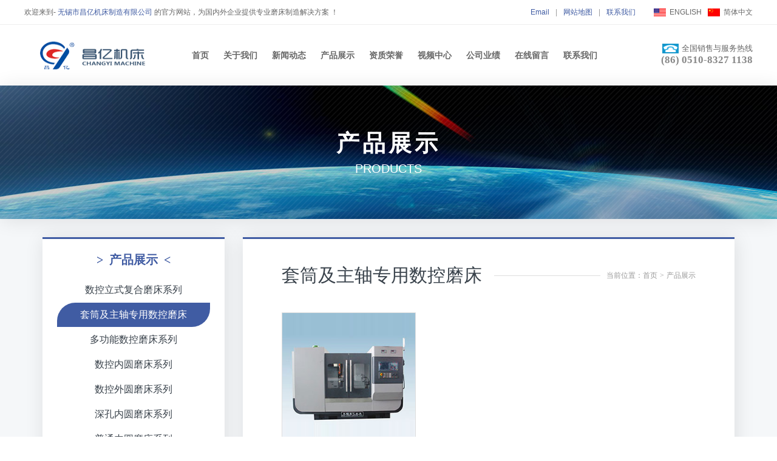

--- FILE ---
content_type: text/html; Charset=utf-8
request_url: http://wxcymc.com/product.asp?Pone=200
body_size: 4510
content:

<!DOCTYPE HTML>
<html lang="zh-CN">
<head>
	<meta charset="UTF-8">
    <title>套筒及主轴专用数控磨床 - 无锡市昌亿机床制造有限公司</title>
    <meta name="keywords" content="套筒及主轴专用数控磨床" />
    <meta name="description" content="" />
	<meta name="Copyright" content="该网站由无锡君通制作并版权所有" />
	<meta name="renderer" content="webkit">
	<meta http-equiv="X-UA-Compatible" content="IE=Edge,chrome=1">
	<meta name="viewport" content="initial-scale=1, maximum-scale=1, minimum-scale=1, user-scalable=no">
	
	<link rel="shortcut icon" href="img/favicon.ico" />
	<link rel="stylesheet" type="text/css" href="c/swiper.min.css">
	<link rel="stylesheet" type="text/css" href="c/c.css">
    <link rel="stylesheet" href="css/idangerous.swiper.css">
	<link rel="stylesheet" href="css/owl.carousel.css">
	<script type="text/javascript" src="js/jquery.min.js"></script>
	<script type="text/javascript" src="js/swiper.min.js"></script>
    <script type="text/javascript" src="js/jquery.SuperSlide.2.1.1.js"></script>	
	<script type="text/javascript" src="js/idangerous.swiper.min.js"></script>
	<script type="text/javascript" src="js/owl.carousel.min.js"></script>
	<script type="text/javascript" src="js/common.js"></script>

</head>
<body>
	<div class="topbar clearfix">
		<div class="fl">欢迎来到- <strong>无锡市昌亿机床制造有限公司</strong> 的官方网站，为国内外企业提供专业磨床制造解决方案 ！</div>
		<div class="fr">
			<div class="link"><a href="./">Email</a><span>|</span><a href="./">网站地图</a><span>|</span><a href="./">联系我们</a></div>
			<div class="lang"><a href="http://www.wxcy.com.cn/en/index.asp">ENGLISH</a><a href="./">简体中文</a></div>
		</div>
	</div>
	<div class="header clearfix">
		<a href="./" class="logo"><img src="./img/logo.png"></a>
		<div class="tel">
			<span class="nam">全国销售与服务热线</span><strong>(86) 0510-8327 1138</strong>
		</div>
		<ul class="nav">
			<li class="nli"><a href="./" class="na">首页</a></li>
			<li class="nli"><a href="./about.asp" class="na">关于我们</a>
				<ul class="sub">
					<li class="sli"><a href="./about.asp" class="sa">公司介绍</a></li>
					<li class="sli"><a href="./zhici.asp" class="sa">总经理致辞</a></li>
				</ul>
			</li>
			<li class="nli"><a href="./news.asp" class="na">新闻动态</a>
				<ul class="sub">
                
					<li class="sli"><a href="./news.asp?None=35" class="sa">公司新闻</a></li>

					<li class="sli"><a href="./news.asp?None=34" class="sa">昌亿快讯</a></li>

					<li class="sli"><a href="./news.asp?None=33" class="sa">公司活动</a></li>

				</ul>
			</li>
			<li class="nli"><a href="./product.asp" class="na">产品展示</a>
				<ul class="sub" style="width:160px;">
					
					<li class="sli"><a href="./product.asp?Pone=199" class="sa">数控立式复合磨床系列</a></li>

					<li class="sli"><a href="./product.asp?Pone=200" class="sa">套筒及主轴专用数控磨床</a></li>

					<li class="sli"><a href="./product.asp?Pone=198" class="sa">多功能数控磨床系列</a></li>

					<li class="sli"><a href="./product.asp?Pone=197" class="sa">数控内圆磨床系列</a></li>

					<li class="sli"><a href="./product.asp?Pone=196" class="sa">数控外圆磨床系列</a></li>

					<li class="sli"><a href="./product.asp?Pone=195" class="sa">深孔内圆磨床系列</a></li>

					<li class="sli"><a href="./product.asp?Pone=194" class="sa">普通内圆磨床系列</a></li>

					<li class="sli"><a href="./product.asp?Pone=193" class="sa">普通外圆磨床系列</a></li>

					<li class="sli"><a href="./product.asp?Pone=201" class="sa">无芯磨床</a></li>
                    
				</ul>
			</li>
            <li class="nli"><a href="./honor.asp" class="na">资质荣誉</a></li>
			<li class="nli"><a href="./device.asp" class="na">视频中心</a></li>		
			<li class="nli"><a href="./partner.asp" class="na">公司业绩</a></li>
			<li class="nli"><a href="./l.asp" class="na">在线留言</a></li>
			<li class="nli"><a href="./contact.asp" class="na">联系我们</a></li>
		</ul>
	</div>
	
	<div class="inbanner">
		<div class="title">
			<div class="cn">产品展示</div>
			<div class="en">products</div>
		</div>
	</div>
	<div class="inpage">
		<div class="wrapper clearfix">
			
			<div class="side">
				<div class="snav">
					<div class="hd">
						<span class="split">></span>产品展示<span class="split"><</span>
					</div>
					<div class="sd" onClick="$('.snav .bd').toggleClass('sbon');">点击展开目录</div>
					<div class="bd">
						<ul class="bul">
                        
							<li class="bli"><a href="./product.asp?Pone=199" class="ba">数控立式复合磨床系列</a></li>

							<li class="bli on"><a href="./product.asp?Pone=200" class="ba">套筒及主轴专用数控磨床</a></li>

							<li class="bli"><a href="./product.asp?Pone=198" class="ba">多功能数控磨床系列</a></li>

							<li class="bli"><a href="./product.asp?Pone=197" class="ba">数控内圆磨床系列</a></li>

							<li class="bli"><a href="./product.asp?Pone=196" class="ba">数控外圆磨床系列</a></li>

							<li class="bli"><a href="./product.asp?Pone=195" class="ba">深孔内圆磨床系列</a></li>

							<li class="bli"><a href="./product.asp?Pone=194" class="ba">普通内圆磨床系列</a></li>

							<li class="bli"><a href="./product.asp?Pone=193" class="ba">普通外圆磨床系列</a></li>

							<li class="bli"><a href="./product.asp?Pone=201" class="ba">无芯磨床</a></li>

						</ul>
					</div>
				</div>
				<div class="sbox">
					<div class="hd"><span class="split">></span>联系我们<span class="split"><</span></div>
					<div class="bd">
						<div class="scon">
							<p>电话：0510-83271138<br>
							传真：0510-83273338<br> 
							网址：wxcymc.com<br>
							邮箱：cgt85217@126.com<br>
							地址：无锡市滨湖区胡埭镇杨树路6号</p>
						</div>
					</div>
				</div>
			</div>
			<div class="main">
				<div class="mainbox">
					<div class="hd">
						<h1>套筒及主轴专用数控磨床</h1>
						<div class="now">当前位置：首页<span class="split">&gt;</span><a href="./products.asp">产品展示</a></div>
					</div>
					<div class="bd">
						
<div class="prolist clearfix">
		  				  				
							<div class="item">
								<div class="img"><a href="./proitem.asp?plt=160&pone=200"><img src="uploadfiles/20210913/20210913112853212.jpg"></a></div>
								<div class="box">
									<div class="nam"><a href="./proitem.asp?plt=160&pone=200">MKZT型套筒及主轴专用数控磨床</a></div>
									<div class="txt">套筒及主轴专用数控磨床</div>
									<div class="btn"><a href="./proitem.asp?plt=160&pone=200">浏览详情</a></div>
								</div>
							</div>
					  				  				
</div>


<table width="100%"  border="0" align="center" cellpadding="0" cellspacing="0">
  <tr>
	<td height="60" align="center">
共<span>1</span>条记录 当前第<span>1</span>/1页次  转至第 <select onchange='javascript:window.location.href=this.options[this.selectedIndex].value'><option selected='selected' value='?page=1&Pone=200' >1</option></select> 页 
	   </td>
	</tr>
</table>



					</div>
					<div class="bdsharebuttonbox lihaile bdshare-button-style0-16" data-bd-bind="1546824777752">
						<a class="bds_tsina" title="分享到新浪微博" href="http://share.baidu.com/code#" data-cmd="tsina"></a>
						<a class="bds_weixin" title="分享到微信" href="http://share.baidu.com/code#" data-cmd="weixin"></a>
					</div>
					<script>window._bd_share_config={"common":{"bdSnsKey":{},"bdText":"","bdMini":"2","bdMiniList":false,"bdPic":"","bdStyle":"0","bdSize":"16"},"share":{},"image":{"viewList":["qzone","tsina","tqq","renren","weixin"],"viewText":"分享到：","viewSize":"16"},"selectShare":{"bdContainerClass":null,"bdSelectMiniList":["qzone","tsina","tqq","renren","weixin"]}};with(document)0[(getElementsByTagName('head')[0]||body).appendChild(createElement('script')).src='http://bdimg.share.baidu.com/static/api/js/share.js?v=89860593.js?cdnversion='+~(-new Date()/36e5)];</script>
				</div>
			</div>
			
		</div>
	</div>
	
	
	<div class="footer">
		<div class="wrapper clearfix">
			<dl>
				<dt><a href="./about.asp">关于我们</a></dt>
				<dd><a href="./about.asp">公司介绍</a></dd>
				<dd><a href="./zhici.asp">总经理致辞</a></dd>
				<dd><a href="./honor.asp">资质荣誉</a></dd>			
			</dl>
			<dl>
				<dt><a href="./product.asp">产品展示</a></dt>
				
                <dd><a href="./product.asp?Pone=199">数控立式复合磨床系列</a></dd>

                <dd><a href="./product.asp?Pone=200">套筒及主轴专用数控磨床</a></dd>

                <dd><a href="./product.asp?Pone=198">多功能数控磨床系列</a></dd>

                <dd><a href="./product.asp?Pone=197">数控内圆磨床系列</a></dd>

                <dd><a href="./product.asp?Pone=196">数控外圆磨床系列</a></dd>

                <dd><a href="./product.asp?Pone=195">深孔内圆磨床系列</a></dd>

                <dd><a href="./product.asp?Pone=194">普通内圆磨床系列</a></dd>

                <dd><a href="./product.asp?Pone=193">普通外圆磨床系列</a></dd>

                <dd><a href="./product.asp?Pone=201">无芯磨床</a></dd>
                
			</dl>
			<dl>
				<dt><a href="./news.asp">新闻动态</a></dt>
								
                <dd><a href="./news.asp?None=35">公司新闻</a></dd>

                <dd><a href="./news.asp?None=34">昌亿快讯</a></dd>

                <dd><a href="./news.asp?None=33">公司活动</a></dd>
  
			</dl>
			<dl>
				<dt><a href="./device.asp">视频中心</a></dt>
				<dd><a href="./device.asp">视频中心</a></dd>
				
			</dl>
			<dl>
				<dt><a href="./contact.asp">服务中心</a></dt>
				<dd><a href="./contact.asp">联系我们</a></dd>
				<dd><a href="./join.asp">人才招聘</a></dd>
			</dl>
		</div>
		<div class="foot">
			<div class="bei"><a href="http://beian.miit.gov.cn/" target="_blank">苏ICP备15035595号</a></div>
			<div class="copy">COPYRIGHT &copy; 无锡市昌亿机床制造有限公司 版权归本公司所有，未经授权，任何其他公司或个人均不允许来复制、抄袭！ <br/>WUXI CHANGYI MACHINE TOOL MANUFACTURING CO., LTD. ALL RIGHT RESERVED.</div>
		</div>
		<script>
		$(document).ready(function(){
			var n = Math.floor($(".footer dl:nth-child(2) dd").length/2)-1;
			$(".footer dl:nth-child(2) dd").eq(n).after('<dt>&nbsp;</dt>');
		});
		</script>
	</div>
<script type="text/javascript">document.write(unescape("%3Cspan id='cnzz_stat_icon_1278822833'%3E%3C/span%3E%3Cscript src='https://v1.cnzz.com/z_stat.php%3Fid%3D1278822833%26show%3Dpic' type='text/javascript'%3E%3C/script%3E"));</script>

    <script>
var _hmt = _hmt || [];
(function() {
  var hm = document.createElement("script");
  hm.src = "https://hm.baidu.com/hm.js?8d4ed618fce95579cd6074500b22164a";
  var s = document.getElementsByTagName("script")[0]; 
  s.parentNode.insertBefore(hm, s);
})();
</script>

</body>
</html>

--- FILE ---
content_type: text/css
request_url: http://wxcymc.com/c/c.css
body_size: 9441
content:
@charset "utf-8";
/* by Sean Lu 20190103 */
/* 移动端全局控制reset */
body,div,ol,ul,h1,h2,h3,h4,h5,h6,p,th,td,dl,dd,form,iframe,input,textarea,select,label,article,aside,footer,header,menu,nav,section,time,audio,video { margin:0; padding:0; }
article,aside,footer,header,hgroup,nav,section,audio,canvas,video { display: block; }
body { font-size: 100%;  font-family:arial,Helvetica,STHeiti,Droid Sans Fallback; -webkit-text-size-adjust: 100%; -ms-text-size-adjust: 100%; -webkit-tap-highlight-color:rgba(0,0,0,0); background-color: #fff; }
textarea { resize: none; }
iframe,img { border:0; }
ul,ol { list-style:none; }
input, select, textarea { outline: 0; -webkit-user-modify: read-write-plaintext-only; }
/* input { -webkit-appearance: none; } */
a { text-decoration: none; color: #666; }
a:hover { color: #405ca3; }

/* 清理浮动 */
.clearfix { clear: both; zoom: 1; }
.clearfix:after { content: "."; display: block; height: 0; clear: both; visibility: hidden; }

/* 全局浮动 */
.fl { float: left; }
.fr { float: right; }

/* 圆细滚动条样式 20180601 */
::-webkit-scrollbar{width:5px;height:5px;}
::-webkit-scrollbar-button:vertical{display:none;}
::-webkit-scrollbar-track:vertical{background-color:black}
::-webkit-scrollbar-track-piece{background:#FFF}
::-webkit-scrollbar-thumb:vertical{background-color:#c2c2c2;}
::-webkit-scrollbar-thumb:vertical:hover{background-color:#A0A0A0}
::-webkit-scrollbar-corner:vertical{background-color:#535353}
::-webkit-scrollbar-resizer:vertical{background-color:#FF6E00}

/* 拖选文字样式 20160628 */
::selection { background: #405ca3; color: #fff; }
::-moz-selection { background: #405ca3; color: #fff; }

.wrapper { margin: 0 auto; width: 1140px; }

.fl { float: left; }
.fr { float: right; }

.topbar { background: #fff; height: 40px; border-bottom: 1px solid #eee; padding: 0 40px; }
.topbar .fl { font-size: 12px; color: #666; line-height: 40px; }
.topbar .fl strong { font-weight: normal; color: #405ca3; }
.topbar .fr { font-size: 12px; line-height: 40px; }
.topbar .fr .link { float: left; }
.topbar .fr .link a { float: left; color: #405ca3; }
.topbar .fr .link span { float: left; margin: 0 10px; color: #999; }
.topbar .fr .lang { float: left; margin-left: 20px; }
.topbar .fr .lang a { float: left; margin-left: 10px; background: url(../img/lang02.jpg) no-repeat left center; padding-left: 26px; display: block; }
.topbar .fr .lang a:last-child { background-image: url(../img/lang01.jpg); }

.header { height: 100px; padding: 0 40px; }
.header .logo { float: left; display: -webkit-box; -webkit-box-orient: horizontal; -webkit-box-pack: center; -webkit-box-align: center; height: 100%; }
.header .logo img { height: 50px; display: block; }
.header .nav { text-align: center; height: 40px; padding-top: 30px; }
.header .nav .nli { display: inline-block; position: relative; }
.header .nav .nli .na { font-size: 14px; font-weight: bold; display: block; padding: 0 10px; text-decoration: none; line-height: 40px; }
.header .nav .nli .sub { background: #214083; position: absolute; left: -10px; top: 40px; z-index: 9; width: 130px; padding: 10px; text-align: left; opacity: 0; visibility: hidden; -webkit-transition: all .2s; transition: all .2s; -webkit-transform: translateY(-10px); transform: translateY(-10px); }
.header .nav .nli:hover .sub { opacity: 1; visibility: visible; -webkit-transform: translateY(0); transform: translateY(0); }
.header .nav .nli .sub .sli { line-height: 24px; }
.header .nav .nli .sub .sli .sa { font-size: 14px; color: #fff; padding-left: 20px; display: block; text-decoration: none; -webkit-transition: all .2s; transition: all .2s; }
.header .nav .nli .sub .sli .sa:hover { color: #d3f2ff; padding-left: 26px; }
.header .tel { float: right; text-align: right; padding-top: 30px; color: #666; font-size: 13px; }
.header .tel .nam { display: inline-block; padding-left: 32px; background: url(../img/vgh.png) no-repeat left center; }
.header .tel strong { display: block; font-family: Verdana; font-size: 17px; color: #888; }

.dls{position:fixed;z-index:99;width:400px;height:204px;_position:absolute; _top:expression(offsetParent.scrollTop); _left:expression(offsetParent.scrollLeft);}
.dlsa{font-size: 16px;color:#fff;background:#000;width:30px;height:30px;line-height:30px;text-align:center;display:block;position:absolute;top:0;right:-30px;}

.banner  .swiper-container{ height:520px; position:relative;}
.banner .banner01{ background:url(../img/banner01.jpg) no-repeat center center;}
.banner .banner02{ background:url(../img/banner02.jpg) no-repeat center center;}
.banner .banner03{ background:url(../img/banner03.jpg) no-repeat center center;}
.banner .banner04{ background:url(../img/banner04.jpg) no-repeat center center;}
.banner .pagination { position: absolute; left: 0; text-align: center; bottom:10px; width: 100%; }
.banner .swiper-pagination-switch { display: inline-block; width: 10px; height: 10px; border-radius: 10px; background: #000; opacity:0.25;  margin: 0 5px; cursor: pointer; }
.banner .swiper-active-switch { opacity:1;}
.banner .arrow{position:absolute; width:17px; height:30px; margin-top:-15px; top:50%; padding:30px 5px 30px 5px;}
.banner .prev { background:url(../images/arrowfl.png) no-repeat center center; left:15px;}
.banner .next { background:url(../images/arrowfr.png) no-repeat center center; right:15px;}

.homebox01 { padding: 60px 0; }
.homebox01 .title { margin-bottom: 30px; text-align: center; }
.homebox01 .title .cn { line-height: 50px; font-size: 21px; color: #666; margin-bottom: 10px; }
.homebox01 .title .en { line-height: 22px; font-size: 14px; color: #666; }
.homebox01 .nav { text-align: center; margin-bottom: 30px; }
.homebox01 .nav a { font-size: 13px; line-height: 40px; height: 40px; border: 1px solid #ccc; padding: 0 20px; display: inline-block; text-decoration: none; margin-bottom:10px; }
.homebox01 .nav a:first-child { color: #fff; background: #405ca3; border-color: #405ca3; }
.homebox01 .nav a:hover { border-color: #405ca3; }
.homebox01 .list {  }
.homebox01 .list .item { width: 19%; margin: 0 .5% 16px; -webkit-transition: all .7s; transition: all .7s; float: left; }
.homebox01 .list .item.itemsp { width: 49%; float: right; height: 397px; }
.homebox01 .list .item .img {  }
.homebox01 .list .item .img a { display: block; }
.homebox01 .list .item .img img { display: block; width: 100%; }
.homebox01 .list .item .info { background: #f1f7fb; padding: 20px 0; text-align: center; color: #666; }
.homebox01 .list .item .info .id { font-family: Verdana; font-size: 12px; line-height:12px; }
.homebox01 .list .item .info .nam { font-size: 18px; line-height: 30px; height: 30px; overflow: hidden; margin-bottom: 10px; }
.homebox01 .list .item .info .mor {  }
.homebox01 .list .item .info .mor a { font-size: 12px; line-height: 26px; border: 1px solid #ccc; display: inline-block; padding: 0 20px; border-radius: 20px; text-decoration: none; -webkit-transition: all .2s; transition: all .2s; }
.homebox01 .list .item .info .mor a:hover { border-color: #405ca3; color: #fff; background: #405ca3; }
.homebox01 .list .item:hover { -webkit-transform: translateY(-5px); transform: translateY(-5px); -webkit-box-shadow: 2px 2px 30px rgba(0,0,0,0.1); box-shadow: 2px 2px 30px rgba(0,0,0,0.1); }


.hb01list .swiper-slide { background-position: center; background-size: cover; position: relative; height: 395.6px; }
.hb01list .swiper-slide a { position: absolute; left: 0; top: 0; right: 0; bottom: 0; display: block; }


.homebox02 { background: url(../img/bru.jpg) no-repeat center; padding-top: 100px; box-sizing: border-box; height: 620px; text-align: center; color: #fff; }
.homebox02 .title { font-size: 21px; line-height: 22px; margin-bottom: 20px; }
.homebox02 .text { font-size: 14px; line-height: 22px; margin-bottom: 40px; }
.homebox02 .link {  }
.homebox02 .link a { display: inline-block; border: 1px solid #fff; line-height: 40px; border-radius: 20px; padding: 0 20px 0 44px; background: url(../img/cdgs.png) no-repeat 20px center; font-size: 14px; color: #fff; text-decoration: none; -webkit-transition: all .7s; transition: all .7s; }
.homebox02 .link a:hover { background-color: rgba(255,255,255,.6); color: #000c74; }


.homebox03 { background: #e8f1f9 url(../img/backg.png) no-repeat center bottom; padding: 70px 0; }
.homebox03 .fl { width: 46%; }
.homebox03 .fr .title { background: url(../img/cs.png) no-repeat left top; padding: 30px 0; font-size: 21px; color: #666; line-height: 24px; text-align: right; }
.homebox03 .fl .img img { display: block; width: 100%; }
.homebox03 .fr { width: 48%; }
.homebox03 .fr .box { font-size: 14px; padding: 10px 50px; background: #f1f7fb; }
.homebox03 .fr .box p { color: #666; margin-bottom: 20px; line-height: 22px; text-indent: 20px; }
.homebox03 .fr .box .mor a { display: inline-block; border: 1px solid #ccc; line-height: 40px; border-radius: 20px; padding: 0 20px 0 44px; background: url(../img/bet.png) no-repeat 20px center; font-size: 14px; color: #666; text-decoration: none; -webkit-transition: all .7s; transition: all .7s; }
.homebox03 .fr .box .mor a:hover { background-color: #fff; color: #405ca3; border-color: #405ca3; }
.homebox03 .fr .honor .nam { font-size: 21px; line-height: 24px; margin-bottom: 20px; color: #666; }
.homebox03 .fr .honor .nam em { font-size: 15px; color: #999; font-style: normal; margin-left: 10px; }
.homebox03 .fr .honor .txt { font-size: 12px; color: #999; line-height: 20px; margin-bottom: 20px; }
.homebox03 .fr .honor .list {  }
.homebox03 .fr .honor .list .item { float: left; width: 48%; text-align: center; }
.homebox03 .fr .honor .list .item:last-child { float: right; }
.homebox03 .fr .honor .list .item a { display: block; text-decoration: none; font-size: 14px; }
.homebox03 .fr .honor .list .item img { display: block; margin-bottom: 10px; }
.homebox03 .fl .video {width:524px;}

.homebox04 { background: url(../img/be.jpg) no-repeat center top; padding: 60px 0; color: #fff; }
.homebox04 .title { text-align: center; margin-bottom: 30px; }
.homebox04 .title .cn { font-size: 21px; line-height: 50px; margin-bottom: 10px; }
.homebox04 .title .en { font-size: 14px; line-height: 24px; }
.homebox04 .box { background: #fff; margin-bottom: 30px; padding: 60px 60px 40px; }
.homebox04 .box .list { overflow: hidden; }
.homebox04 .box .list li { width: 14.28571%; float: left; text-align: center; margin-bottom: 20px; }
.homebox04 .box .list li a { display: block; }
.homebox04 .box .list li a img { display: block; margin: 0 auto 5px; max-width: 100%; }
.homebox04 .box .list li a span { display: block; font-size: 12px; line-height: 30px; height: 30px; overflow: hidden; }
.homebox04 .mor { text-align: center; }
.homebox04 .mor a { display: inline-block; border: 1px solid #fff; line-height: 40px; border-radius: 20px; padding: 0 20px 0 44px; background: url(../img/cdgs.png) no-repeat 20px center; font-size: 14px; color: #fff; text-decoration: none; -webkit-transition: all .7s; transition: all .7s; }
.homebox04 .mor a:hover { background-color: rgba(255,255,255,.6); color: #046bd0; }


.homebox05 { background: #e8f1f9; padding: 60px 0 100px; }
.homebox05 .wrapper { position: relative; }
.homebox05 .box { float: left; width: 66%; box-sizing: border-box; padding: 130px 40px 90px 80px; background: #fff; }
.homebox05 .box .kuang { width: 38%; }
.homebox05 .box .kuang .tit { font-size: 21px; padding-bottom: 20px; color: #666; border-bottom: 1px solid #ccc; margin-bottom: 20px; }
.homebox05 .box .kuang .tit em { font-size: 15px; color: #999; margin-left: 10px; font-style: normal; }
.homebox05 .box .kuang .txt { font-size: 13px; line-height: 22px; color: #666; margin-bottom: 15px; }
.homebox05 .box .kuang .mor { text-align: left; }
.homebox05 .box .kuang .mor a { display: inline-block; border: 1px solid #ccc; line-height: 40px; border-radius: 20px; padding: 0 20px 0 44px; background: url(../img/bet.png) no-repeat 20px center; font-size: 14px; color: #666; text-decoration: none; -webkit-transition: all .7s; transition: all .7s; }
.homebox05 .box .kuang .mor a:hover { background-color: #fff; color: #405ca3; border-color: #405ca3; }
.homebox05 .img { position: absolute; right: 0; bottom: 0; width: 34%; }
.homebox05 .img img { display: block; max-width: 100%; }
.homebox05 .img02 { position: absolute; right: 30%; bottom: -40px; width: 34%; }


.homebox06 { padding: 40px 0; }
.homebox06 .title { line-height: 50px; margin-bottom: 20px; }
.homebox06 .title .tit { float: left; font-size: 21px; color: #666; }
.homebox06 .title .tit em { font-size: 15px; color: #999; margin-left: 10px; font-style: normal; }
.homebox06 .title .lin { float: right; }
.homebox06 .title .lin a { font-size: 12px; margin-left: 20px; }
.homebox06 .title .lin a:before { content: '●'; display: inline-block; margin-right: 14px; }
.homebox06 .title .lin a:first-child:before { display: none; }
.homebox06 .title .lin a:first-child { color: #405ca3; text-decoration: underline; }
.homebox06 .newstop { float: left; width: 500px; }
.homebox06 .newstop .img {  }
.homebox06 .newstop .img a { display: block; }
.homebox06 .newstop .img img { display: block; width: 100%; }
.homebox06 .newstop .info { padding: 40px 50px; border: 1px solid #eee; border-top: 0; color: #66666; }
.homebox06 .newstop .info .tim { font-size: 12px; }
.homebox06 .newstop .info .tit { font-size: 21px; margin-bottom: 20px; line-height: 30px; height: 30px; overflow: hidden; }
.homebox06 .newstop .info .txt { font-size: 13px; line-height: 20px; height: 60px; overflow: hidden;color: #666;}
.homebox06 .list { margin-left: 540px; }
.homebox06 .list .item { padding: 40px 50px; }
.homebox06 .list .item:nth-child(2n-1) { background: #f1f7fb; }
.homebox06 .list .item .day { font-size: 61px; float: left; margin-right: 30px; color: #ccc; line-height: 61px; }
.homebox06 .list .item .tit { color: #666; padding-top: 8px; margin-bottom: 16px; }
.homebox06 .list .item .tit .tim { font-size: 12px; }
.homebox06 .list .item .tit .cn { font-size: 21px; line-height: 30px; height: 30px; overflow: hidden; }
.homebox06 .list .item .txt { font-size: 13px; line-height: 20px; height: 40px; overflow: hidden; color: #666; }

.homebox07{ background: url(../img/brgy.jpg) no-repeat center top;padding: 38px 0;}
.homebox07 .title .p1{font-size: 24px;color: #ffffff;font-weight: bold;}
.homebox07 .title .p2{font-size: 13px;color: #fff;margin-top: 10px;}
.homebox07 .title .p3{color: #ccc;font-size: 12px;}
.homebox07 .title .p4{color: #bde9ff;line-height: 45px;font-size: 20px;font-weight: bold;}
.homebox07 .title .p5{color: #ccc;font-size: 12px;}
.homebox07 .title .ff{margin-left: 40px;width: 25%;}
.homebox07 .title .fr{margin-top: 25px;}

.homebox07 .title a{border: #FFFFFF 2px solid;padding: 12px 20px;color: #fff;margin-left: 40px;font-size: 16px;border-radius: 7px;}


.homebox08 .title{padding: 30px 0;}
.homebox08 .title .p1{font-weight: bold;color: #687076;margin-bottom: 15px;}
.homebox08 .title .fl{ width:65%;}
.homebox08 .title .fr{ width:25%;}
.homebox08 .title .fl .p2{font-size: 12px;float: left;width: 50%;margin: 3px 0; color:#666;}
.homebox08 .title .fl .p2 img{vertical-align: middle;margin-right: 5px;}
.homebox08 .title .fr .p3{font-size: 12px;text-align: right; color:#666;}

.homehonor{ background:url(../images/i002.jpg) no-repeat center center;}
.homehonor .conn{ width:100%; max-width:880px; margin:0 auto; position:relative;}
.homehonor li{ padding:45px 13px 45px;}
.homehonor li img{ display:block; width:100%;}
.homehonor .owl-buttons div{height:52px; width:52px; float:left; text-indent:-9999px; position:absolute; top:45%; }
.homehonor .owl-buttons .owl-prev{ background:url(../images/arrowdfl.png) no-repeat center center; left:-60px;}
.homehonor .owl-buttons .owl-next{ background:url(../images/arrowdfr.png) no-repeat center center; right:-60px;}


.footer { background: #405ca3; padding: 50px 0; }
.footer dl { width: 16.66666%; float: left; color: #ddd; }
.footer dl:nth-child(2){ width:33%; column-count:2;}
.footer dl dt { color: #fff; font-size: 17px; margin-bottom: 10px; }
.footer dl dt a { color: #fff; }
.footer dl dd { font-size: 14px; line-height: 26px; }
.footer dl dd a { color: #ddd; }

.foot { border-top: 1px solid #6477a7; margin-top: 50px; padding-top: 30px; }
.foot .bei { text-align: center; margin-bottom: 30px; }
.foot .bei a { display: inline-block; line-height: 30px; padding: 0 20px 0 46px; background: url(../img/fdh.png) no-repeat 20px center; background-size: auto 20px; border: 1px solid #ddd; font-size: 14px; border-radius: 4px; color: #ddd; text-decoration: none; }
.foot .copy { color: #ddd; line-height: 22px; font-size: 14px; text-align: center; }


.inbanner { height: 220px; background: url(../img/inbanner01.jpg) no-repeat center top; position: relative; color: #fff; display: table; width: 100%; -webkit-box-shadow: 2px 2px 30px rgba(0,0,0,0.1); box-shadow: 2px 2px 30px rgba(0,0,0,0.1); z-index: 2; }
.inbanner:before { position: absolute; top: 0; right: 0; bottom: 0; left: 0; background: url(../img/a.png) repeat center; content: ''; }
.inbanner .title { position: relative; text-align: center; display: table-cell;vertical-align: middle; }
.inbanner .title .cn { font-size: 38px; letter-spacing: 5px; font-weight: bold; margin-bottom: 5px; }
.inbanner .title .en { font-size: 20px; text-transform: uppercase; font-family: arial; }

.inpage { background: #f5f7f9; overflow: hidden; padding: 30px 0; }

.side { width: 300px; float: left; }

.main { width: calc(100% - 330px); float: right; }


.snav { background: #fff; padding: 4px; margin-bottom: 30px; -webkit-box-shadow: 2px 2px 30px rgba(0,0,0,0.1); border-top: 3px solid #405ca3; box-shadow: 2px 2px 30px rgba(0,0,0,0.1); }
.snav .hd { text-align: center; font-size: 20px; color: #405ca3; font-weight: bold; line-height: 20px; padding: 20px 0 10px; }
.snav .hd .split { margin: 0 10px; font-family: simsun; }
.snav .bd { background: #fff; padding: 10px; }
.snav .bd .bul { padding: 0 10px; }
.snav .bd .bul .bli { line-height: 40px; height: 40px; overflow: hidden; border-bottom: 1px dashed #fff; position: relative; }
.snav .bd .bul .bli .ba { display: block; font-size: 16px; color: #39424b; position: relative; text-align: center; -webkit-transition: all .2s; transition: all .2s; text-decoration: none; padding: 0 20px; }
.snav .bd .bul .bli:before { content: ''; background: #405ca3; display: block; border-radius: 30px 0 30px 0; -webkit-transform: translateX(-100%); transform: translateX(-100%); height: 40px; width: 100%; position: absolute; left: 0; right: 0; top: 0; -webkit-transition: all .2s; transition: all .2s; text-decoration: none; }
.snav .bd .bul .bli:hover:before, .snav .bd .bul .bli.on:before { -webkit-transform: translateY(0); transform: translateY(0); }
.snav .bd .bul .bli:hover .ba, .snav .bd .bul .bli.on .ba { color: #fff; }
.snav .bd .bul .bli.on { border-color: transparent; }
.snav .bd .bul .bsub { background: #f3f3f3; margin: -20px 0 2px 0; padding-top: 25px; padding-bottom: 10px; text-align: center; border-radius: 0 0 20px 20px; }
.snav .bd .bul .bsub li { line-height: 36px; }
.snav .bd .bul .bsub li a { font-size: 14px; color: #666; }
.snav .bd .bul .bsub li a:hover, .snav .bd .bul .bsub li.on a { color: #d00c18; }

.sbox { background: #fff; padding: 4px; margin-bottom: 30px; -webkit-box-shadow: 2px 2px 30px rgba(0,0,0,0.1); box-shadow: 2px 2px 30px rgba(0,0,0,0.1); }
.sbox .hd { text-align: center; font-size: 18px; color: #405ca3; font-weight: bold; line-height: 20px; padding: 20px 0 10px; }
.sbox .hd .split { margin: 0 10px; font-family: simsun; }
.sbox .bd { background: #fff; padding: 15px; }
.scon { font-size: 14px; color: #666; line-height: 24px; }


.mainbox { background: #fff; border: 0 solid #dedede; border-top: 3px solid #405ca3; padding: 40px 64px; -webkit-box-shadow: 2px 2px 30px rgba(0,0,0,0.1); box-shadow: 2px 2px 30px rgba(0,0,0,0.1); }
.mainbox .hd { height: 20px; border-bottom: 1px solid #dedede; margin-bottom: 60px; }
.mainbox .hd h1 { float: left; background: #fff; line-height: 40px; font-weight: normal; color: #39424b; padding-right: 20px; font-size: 30px; }
.mainbox .now { float: right; background: #fff; line-height: 40px; color: #999; padding-left: 10px; font-size: 12px; }
.mainbox .now .split { margin: 0 4px; font-family: simsun; }
.mainbox .now a { color: #999; }
.mainbox .now a:hover { color: #405ca3; }

.mainbox .bd { font-size: 16px; line-height: 30px; color: #333; word-wrap: break-word; }
.mainbox .bd img { max-width: 100%; }
.mainbox .bd p { margin-bottom: 20px; }
.mainbox .bd h3 { font-size: 18px; font-weight: normal; background: linear-gradient(to right, rgba(234,0,0,1), rgba(255,51,0,1)); color: #fff; line-height: 30px; padding: 5px 20px; border-radius: 20px 0 20px 0; margin-bottom: 20px; margin-top: 40px; }

.bdshare-button-style0-16.lihaile { width: 112px; margin: 0 auto; }
.bdshare-button-style0-16.lihaile a { width: 50px; height: 50px; padding-left: 0; }
.bdshare-button-style0-16.lihaile .bds_tsina { background: url(../img/icon_01.png) no-repeat 0 0; }
.bdshare-button-style0-16.lihaile .bds_weixin { background: url(../img/icon_02.png) no-repeat 0 0; }

.snav .sd { display: none; }


.mainbox .bd .honor { overflow: hidden; }
.mainbox .bd .honor li { float: left; width: 50%; margin: 0 0 20px; }
.mainbox .bd .honor li img { display: block; max-width: 90%; margin: 0 auto; }


.prolist { }
.prolist .item { width: 32.333333333%; float: left; margin: 0 1.5% 10px 0; box-sizing: border-box; border: 1px solid #dedede; -webkit-transition: all .4s; transition: all .4s; }
.prolist .item:nth-child(3n) { margin-right: 0; }
.prolist .item:hover { -webkit-box-shadow: 0 15px 30px rgba(0,0,0,0.1); box-shadow: 0 15px 30px rgba(0,0,0,0.1); -webkit-transform: translate3d(0, -2px, 0); transform: translate3d(0, -2px, 0); z-index: 1; }
.prolist .item .img a { display: block; }
.prolist .item .img img { width: 100%; display: block; }
.prolist .item .box { padding: 20px 30px; position: relative; overflow: hidden; }
.prolist .item .box .nam { font-size: 14px; font-weight: bold; line-height: 30px; margin-bottom: 10px; overflow: hidden; height: 30px; }
.prolist .item:hover .box .nam {  }
.prolist .item .box .nam a { color: #333; }
.prolist .item:hover .box .nam a { color: #405ca3; }
.prolist .item .box .txt { font-size: 12px; color: #666; line-height: 20px; height: 40px; overflow: hidden; }
.prolist .item:hover .box .txt { }
.prolist .item .box .btn { position: absolute; left: 0; bottom: 0; right: 0; height: 58px; line-height: 58px; background: #405ca3; color: #fff; -webkit-transform: translateY(100%); transform: translateY(100%); -webkit-transition: all .4s; transition: all .4s; }
.prolist .item:hover .box .btn { -webkit-transform: translateY(0); transform: translateY(0); }
.prolist .item .box .btn a { color: #fff; font-size: 14px; display: block; text-decoration: none; padding-left: 30px; }


.newstitle { font-size: 26px; text-align: center; line-height: 30px; font-family: microsoft yahei; margin-bottom: 5px; }
.newsinfo { font-size: 12px; text-align: center; line-height: 30px; color: #999; font-family: microsoft yahei; }
.newsinfo .author, .newsinfo .time { margin: 0 5px; }
.newsmaincon { margin: 20px 0; font-family: microsoft yahei; }
.newsmaincon img { max-width: 100%; }
.newsmaincon h3 { font-size: 18px; font-weight: normal; background: linear-gradient(to right, rgba(234,0,0,1), rgba(255,51,0,1)); color: #fff; line-height: 40px; height: 40px; padding: 0 20px; border-radius: 20px; margin-bottom: 20px; margin-top: 40px; }
.newsmaincon .dou { margin-bottom: 20px; }
.newsmaincon .dou02 { overflow: hidden; }
.newsmaincon .dou02 li { width: 50%; float: left; }
.newsmaincon .dou li:before { content: '·'; color: #ea0000; font-weight: bold; margin-right: 10px; }

.newsbackline { height: 30px; line-height: 30px; border-top: 1px solid #dedede; padding-top: 10px; margin: 30px 0 50px; }
.newsbackline ul { width: 100%; }
.newsbackline ul li { width: 33.333333%; float: left; text-align: center; display: block; height: 33px; }
.newsbackline ul li a { display: inline-block; width: 120px; border-width: 1px; border-style: solid; border-color: #dedede; text-decoration: none; color: #666; font-size: 12px; }
.newsbackline ul li a:hover { border-color: #323e4a; color: #323e4a; }
.newsbackline ul li.prev { text-align: left; }
.newsbackline ul li.prev a { text-align: center; }
.newsbackline ul li.next { text-align: right; }
.newsbackline ul li.next a { text-align: center; }

.newslist { }
.newslist .item { width: 100%; float: left; margin-bottom: 20px; box-sizing: border-box; border: 1px solid #dedede; -webkit-transition: all .4s; transition: all .4s; background: #fff; padding: 30px; }
.newslist .item:hover { -webkit-box-shadow: 0 15px 30px rgba(0,0,0,0.1); box-shadow: 0 15px 30px rgba(0,0,0,0.1); -webkit-transform: translate3d(0, -2px, 0); transform: translate3d(0, -2px, 0); }
.newslist .item .time { font-size: 12px; line-height: 20px; margin-bottom: 10px; color: #999; }
.newslist .item .time .split { margin: 0 10px; color: #ccc; }
.newslist .item .name { font-size: 18px; line-height: 28px; margin-bottom: 25px; height: 28px; overflow: hidden; }
.newslist .item .name a { color: #111; }
.newslist .item .name a:hover { color: #ea0000; }
.newslist .item .text { color: #777; font-size: 14px; line-height: 24px; height: 72px; overflow: hidden; margin-bottom: 16px; }
.newslist .item .link { overflow: hidden; margin-bottom: -12px; }
.newslist .item .link a { width: 24px; height: 24px; display: block; background: url(../img/hb01img01.png) no-repeat center; float: left; }
.newslist .item .link a.l02 { float: right; background-image: url(../img/hb01img02.png); }

.messagecon { font-size: 14px; line-height: 24px; margin-bottom: 20px; font-family: microsoft yahei; }
.messagecon p { margin-bottom: 20px; }
.messagetit { font-size: 14px; font-weight: bold; line-height: 30px; height: 30px; }
.messagetarea { padding: 10px; border: 1px solid #dedede; font-size: 16px; line-height: 26px; font-family: microsoft yahei; color: #666; resize: none; width: 96%; height: 90px; -webkit-transition: all .2s ease-in; transition: all .2s ease-in; background: #f8f8f8; margin-bottom: 20px; }
.messagetarea:focus { color: #333; outline: none; background: #fff; }
.messageinput { width: 27%; padding: 10px; height: 26px; line-height: 26px; font-size: 14px; border: 1px solid #dedede; margin: 0 5px 0 0; font-family: microsoft yahei; color: #666; -webkit-transition: all .2s ease-in; transition: all .2s ease-in; background: #f8f8f8; margin-bottom: 20px; }
.messageinput:focus { color: #333; outline: none; background: #fff; }
.messagebtn { width: 30%; text-align: center; line-height: 50px; height: 50px; font-size: 16px; border: 0; background: #b8c5ce; color: #2d3e50; border-radius: 4px; font-family: microsoft yahei; cursor: pointer; margin-right: 10px; margin-bottom: 30px; }
.messagebtn.btnon { width: 50%; color: #fff; }
.messagebtn:hover { opacity: .8; filter: alpha(opacity=80); }
.main .con .yanzhengma { display: inline; }

.messagebtn.btnon { background: #405ca3; }


.partner { overflow: hidden; }
.partner li { float: left; width: 33.33333333%; margin-bottom: 20px; }
.partner li a { display: block; cursor: default; color: #666; text-decoration: none; }
.partner li img { display: block; max-width: 90%; margin: 0 auto 10px; }
.partner li span { display: block; line-height: 30px; height: 30px; overflow: hidden; text-align: center; }

.bgtable {border: 1px solid #ccc;border-top: none;border-left: none;width:100%;}
.bgtable tr:nth-child(odd) {background: #f1f1f1;}
.bgtable td{border: 1px solid #ccc;line-height: 40px;border-right: none;border-bottom: none;text-align: left; padding-left:5px;font-size: 14px;font-family: Microsoft Yahei;}
.bgtable th{border: 1px solid #ccc;line-height: 50px;border-right: none;border-bottom: none;text-align: left;padding: 0px 15px;color: #fff;background: #0c4992;font-size: 16px;font-family: Microsoft Yahei;}


.par span{color: #405ca3;font-weight: bold; font-size:18px;}
.pan{ margin-bottom:10px;}
.partner1{ width:45%; float:left;}
.partnerp{ font-size:14px;text-align: center;}
.pab{padding: 8px 0;margin: 0 2.5%;background: #f1f1f1;color: #006ace;font-size: 18px;font-weight: bold;text-align: center; line-height:0;}


#dituContent{width:100%;height:350px; margin-top:30px;}
#dituContent img{ max-width:none;}
.iw_poi_title {color:#CC5522;font-size:14px;font-weight:bold;overflow:hidden;padding-right:13px;white-space:nowrap}
.iw_poi_content {font:12px arial,sans-serif;overflow:visible;padding-top:4px;white-space:-moz-pre-wrap;word-wrap:break-word}

@media (max-width: 1140px){
	.wrapper { width: 100%; padding: 0 20px; box-sizing: border-box; }
	
	.header .tel { display: none; }
	.topbar .fl { display: none; }
	.topbar .fr .link { display: none; }
	.header .nav { text-align: right; }
	
	.homebox01 .list .item.itemsp { display: none; }
	
	.homebox01 .list .item { width: 32.333333333%; }
	.homebox07{ display:none;}
	.partner1{ float:none; width:100%;}
	.homebox03 .fl .video {width:100%;}
}

@media (max-width: 800px){
	.topbar { padding: 0 20px; }
	
	.partner li { width: 50%; }
	
	.bannerslide .swiper-slide { height: 150px; }
	
	.header { height: auto; padding: 0 20px; }
	.header .logo { float: none; width: 100%; height: 90px; }
	
	.dls{ width:200px; height:102px;}
	.dls img{ width:100%;}
	/* .topbar .fr { float: none; }
	.topbar .fr .lang { margin-left: 0; float: none; text-align: center; }
	.topbar .fr .lang a { display: inline-block; float: none; } */
	
	.header .nav { padding-top: 0; overflow: hidden; height: auto; text-align: center; background: #214083; margin: 0 -20px; }
	.header .nav .nli { float: left; display: block; width: 33.3333333%; }
	.header .nav .nli:first-child { display: none; }
	.header .nav .nli .na { color: #fff; font-weight: normal; }
	.header .nav .nli .sub { display: none; }
	.header .nav .nli:hover .sub { display: none; }
	
	.homebox01 { padding: 30px 0; }
	.homebox01 .nav { margin-bottom: 20px; }
	.homebox01 .nav a { font-size: 12px; line-height: 30px; height: 30px; margin-bottom: 4px; padding: 0 12px; }
	.homebox01 .title { margin-bottom: 20px; }
	.homebox01 .list .item { width: 49%; margin-bottom: 6px; }
	.homebox01 .list .item .info .id { overflow:hidden;white-space: nowrap;text-overflow: ellipsis; width:150px; margin:0 auto;}
	.homebox01 .title .en { font-size: 12px; line-height: 20px; }
	.homebox01 .title .en br { display: none; }
	
	.homebox02 { padding-top: 50px; height: 500px; }
	.homebox02 .text { font-size: 12px; line-height: 20px; margin-bottom: 20px; }
	.homebox02 .text br { display: none; }
	
	.homebox03 { padding: 30px 0; background-image: none; }
	.homebox03 .fl { float: none; width: 100%; }
	.homebox03 .fr { float: none; width: 100%; }
	.homebox03 .fl .title { margin-bottom: 20px; }
	.homebox03 .fr .box p { font-size: 12px; line-height: 20px; }
	.homebox03 .fr .box { padding: 40px 30px; }
	.homebox03 .fr .honor .list .item img { max-width: 96%; margin: 0 auto 10px; }
	
	.homebox04 { padding: 30px 0; }
	.homebox04 .title .en { font-size: 12px; line-height: 20px; }
	.homebox04 .title .en br { display: none; }
	.homebox04 .box { padding: 20px 20px 0; }
	.homebox04 .box .list li { width: 25%; }
	
	.homebox05 { padding: 30px 0; }
	.homebox05 .box { width: 100%; float: none; padding: 20px; }
	.homebox05 .box .kuang { width: 100%; }
	.homebox05 .img { position: relative; width: 100%; }
	.homebox05 .img img { display: block; max-width: 100%; }
	.homebox05 .img02 { position: relative; width: 100%; bottom: auto; right: auto; }
	.homebox05 .img02 img { display: block; max-width: 100%; }
	
	.homebox06 .title { line-height: 30px; }
	.homebox06 .title .tit { float: none; text-align: center; }
	.homebox06 .title .lin { float: none; text-align: center; }
	.homebox06 .newstop { float: none; width: 100%; }
	.homebox06 .list { margin-left: 0; }
	.homebox06 .newstop .info { padding: 20px 20px; }
	.homebox06 .list .item { padding: 20px 20px; }
	
	.homebox08{background: #f1f7fb;}
	.homebox08 .title .fl{ width:100%;}
	.homebox08 .title .fl .p2{ width:100%;}
	.homebox08 .title .fr{ display:none;}
	
	.footer { padding: 30px 0; }
	.footer .wrapper { display: none; }
	.foot .bei { margin-bottom: 20px; }
	.footer .foot { margin-top: 0; padding-top: 0; border-top: 0; }
	.foot .copy { font-size: 12px; padding:0 20px; }
	
	
	.inbanner { height: 120px; background-size: cover; }
	.inbanner .title .cn { font-size: 22px; }
	.inbanner .title .en { font-size: 14px; }
	
	.side { width: 100%; float: none; }
	.main { width: 100%; float: none; }
	
	.sbox { display: none; }
	
	.snav { padding: 0; margin-bottom: 0; }
	.snav .sd { background: #666; line-height: 36px; font-size: 12px; color: #fff; text-align: center; display: block; }
	.snav .hd { display: none; }
	.snav .bd { display: none; }
	.snav .bd.sbon { display: block; }
	
	.snav .bd .bul .bli .ba { font-size: 14px; }
	.mainbox .now { display: none; }
	
	.mainbox { padding: 20px; }
	.mainbox .hd { border-color: transparent; margin: -20px -20px 40px; }
	.mainbox .hd h1 { float: none; text-align: center; background: #405ca3; color: #fff; font-size: 16px; padding-right: 0; }
	
	
	.newsbackline ul li a { width: 100%; }
	
	
	.newslist .item { width: 100%; float: none; margin-right: 0; }
	.newslist .item .name { height: auto; }
	
	.messagecon p  { }
	.messagetarea { width: 90%; margin: 0 auto; display: block; }
	.messagetit { text-align: center; margin-top: 5px; font-size: .75rem; }
	.messageinput { width: 90%; margin: 0 auto; display: block; margin-bottom: 5px; }
	.main .con .yanzhengma { display: block; width: 20%; margin: 20px auto; }
	.messagebtn { margin: 5px auto 0; width: 80%; display: block; }
	.messagebtn.btnon { width: 80%; }
	
	.prolist .item { width: 100%; margin: 0 0 10px; }
	.bgtable{ display:block; overflow:hidden; width:100%;}
	
	.homehonor .owl-buttons .owl-next{display:none;}
	.homehonor .owl-buttons .owl-prev{display:none;}
}
